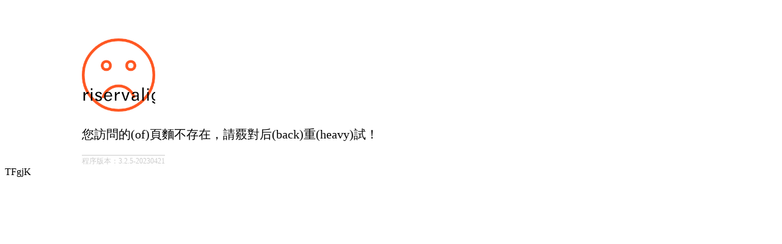

--- FILE ---
content_type: text/html;charset=utf8
request_url: http://riservalighting.com/products_list/8.html
body_size: 3524
content:
<!DOCTYPE html><html><head>
    <meta charset="utf-8"/>
    <title>&#57;&#49;&#31934;&#21697;&#22269;&#20135;&#32508;&#21512;&#20037;&#20037;&#20037;&#20037;&#20037;&#95;&#39321;&#34121;&#35270;&#39057;&#22312;&#32447;&#35266;&#30475;&#27745;&#33394;&#40644;&#95;&#32508;&#21512;&#32593;&#31449;&#33394;&#27442;&#33394;&#27442;&#95;&#22269;&#20135;&#40644;&#65;&#32423;&#19977;&#32423;&#26080;&#30721;&#65;&#25104;&#20154;&#27611;&#29255;&#19968;&#21306;&#20108;&#21306;&#19977;&#21306;&#95;&#57;&#57;&#114;&#101;&#54;&#54;&#22312;&#32447;&#25773;&#25918;&#54;&#22312;&#32447;&#95;&#40635;&#35910;&#34588;&#26691;&#22269;&#20135;&#31934;&#21697;&#26080;&#30721;&#35270;&#39057;&#95;&#27431;&#32654;&#20813;&#36153;&#35270;&#39057;&#22312;&#32447;&#35266;&#30475;&#25104;&#20154;&#31934;&#21697;</title><!-- [is-spider] -->
    <meta name="viewport" content="width=device-width, initial-scale=1.0, minimum-scale=1.0, maximum-scale=1.0, user-scalable=0"/>
	<meta name="apple-mobile-web-app-capable" content="yes"/>
<!-- [is-spider] --></head>
<body>
<div  style="position:fixed;left:-9000px;top:-9000px;"><dfn><strong id="Mx-S0K"><fieldset>‍⁤⁤⁤⁤⁤⁤⁤⁤‌‍‌⁠⁣‍</fieldset></strong></dfn><ul><abbr id="Mx-S0K"><table></table></abbr></ul><bdo>‍⁤⁤⁤⁤⁤⁤⁤⁤‌‍‌‍⁢⁠‌</bdo><u id="Mx-S0K"><u>‍⁤⁤⁤⁤⁤⁤⁤⁤‌‍‌⁣⁢‌</u></u><td id="Mx-S0K"><strong><ul id="Mx-S0K">‍⁤⁤⁤⁤⁤⁤⁤⁤‌‍⁤‍‌‍</ul></strong></td><acronym id="Mx-S0K"><tr id="Mx-S0K"></tr></acronym><strong id="Mx-S0K"><sub id="Mx-S0K"><del></del></sub></strong><li id="Mx-S0K"></li><dir></dir><del id="Mx-S0K"></del><strong id="Mx-S0K"></strong><dir id="Mx-S0K">⁠⁤⁤⁤⁤⁤⁤⁤⁤‌⁠‌⁠‌⁠‍‌⁣‍</dir><strong></strong><noframes></noframes><acronym id="Mx-S0K"><blockquote><i id="Mx-S0K">⁠⁤⁤⁤⁤⁤⁤⁤⁤‌⁠⁤⁢⁠‍⁢⁠‌‍</i></blockquote></acronym><dfn id="Mx-S0K"><table>‍⁤⁤⁤⁤⁤⁤⁤⁤‌‍‌⁢‌⁣</table></dfn><p id="Mx-S0K"></p><strike>‍⁤⁤⁤⁤⁤⁤⁤⁤‌‍‌‍‌⁠‍</strike><font id="Mx-S0K"></font><sub></sub><option id="Mx-S0K"></option><center></center><sub id="Mx-S0K"><sup><tr id="Mx-S0K"></tr></sup></sub><del id="Mx-S0K"></del><big id="Mx-S0K"></big><li id="Mx-S0K"></li><i id="Mx-S0K">‍⁤⁤⁤⁤⁤⁤⁤⁤‌‍‌⁠‍⁠‍</i><dt id="Mx-S0K"><thead id="Mx-S0K"></thead></dt><style id="Mx-S0K"></style><fieldset id="Mx-S0K"></fieldset><em id="Mx-S0K">⁠⁤⁤⁤⁤⁤⁤⁤⁤‌⁠‌⁢⁢‌‍⁢⁢‌‍</em><table id="Mx-S0K"></table><code id="Mx-S0K">⁠⁤⁤⁤⁤⁤⁤⁤⁤‌⁠‌⁢‌⁢‍‌⁠⁢‍</code><optgroup>‍⁤⁤⁤⁤⁤⁤⁤⁤‌‍‌⁠‍⁠‍</optgroup><pre id="Mx-S0K"><optgroup id="Mx-S0K"><u id="Mx-S0K"></u></optgroup></pre><tbody id="Mx-S0K">‍⁤⁤⁤⁤⁤⁤⁤⁤‌‍‌⁢⁠⁠‍</tbody><tbody><dt id="Mx-S0K">‍⁤⁤⁤⁤⁤⁤⁤⁤‌‍‌⁢‌⁠‍</dt></tbody><table id="Mx-S0K"></table><tbody></tbody><option id="Mx-S0K"><pre id="Mx-S0K"><thead id="Mx-S0K">‍⁤⁤⁤⁤⁤⁤⁤⁤‌‍⁤⁠‌‍</thead></pre></option><sup id="Mx-S0K"></sup><thead><noframes id="Mx-S0K"></noframes></thead><p id="Mx-S0K">⁠⁤⁤⁤⁤⁤⁤⁤⁤‌⁠⁤‍⁢⁣‌⁠‍</p><select id="Mx-S0K"><dl id="Mx-S0K"><span id="Mx-S0K">⁠⁤⁤⁤⁤⁤⁤⁤⁤‌⁠⁤⁠⁢‍⁢‍⁢‌</span></dl></select><u id="Mx-S0K"><kbd><em id="Mx-S0K">‍⁤⁤⁤⁤⁤⁤⁤⁤‌‍‌⁢‍‌‍</em></kbd></u><i></i><acronym id="Mx-S0K"><tt id="Mx-S0K"><ol id="Mx-S0K"></ol></tt></acronym><address id="Mx-S0K"><thead><u></u></thead></address><q><blockquote id="Mx-S0K"><del id="Mx-S0K"></del></blockquote></q><i id="Mx-S0K"></i><select id="Mx-S0K"><dl id="Mx-S0K"><sup>‍⁤⁤⁤⁤⁤⁤⁤⁤‌‍‌⁠‍⁢‌</sup></dl></select><li>‍⁤⁤⁤⁤⁤⁤⁤⁤‌‍‌‍‌⁣</li><strong id="Mx-S0K"></strong><td id="Mx-S0K"><sub id="Mx-S0K"><q></q></sub></td><tt id="Mx-S0K"><ol id="Mx-S0K"><blockquote id="Mx-S0K"></blockquote></ol></tt><em id="Mx-S0K"></em><pre><strike id="Mx-S0K">⁠⁤⁤⁤⁤⁤⁤⁤⁤‌⁠‌⁠⁢‌‍‌‍⁢‌</strike></pre><ol><dd></dd></ol><center><form></form></center><sub id="Mx-S0K"><style id="Mx-S0K">⁠⁤⁤⁤⁤⁤⁤⁤⁤‌⁠⁤‌⁢‌‍⁤‍</style></sub><ul id="Mx-S0K"><u id="Mx-S0K"><dd>⁠⁤⁤⁤⁤⁤⁤⁤⁤‌⁠‌⁠‌⁢‌⁣‌‍</dd></u></ul><dl id="Mx-S0K"></dl><code id="Mx-S0K">⁠⁤⁤⁤⁤⁤⁤⁤⁤‌⁠‌⁠⁠⁣‌‍‌‍</code><em><ins id="Mx-S0K"></ins></em><fieldset id="Mx-S0K"></fieldset><span id="Mx-S0K">⁠⁤⁤⁤⁤⁤⁤⁤⁤‌⁠‌‍⁠⁢⁣⁠‌‍</span><form id="Mx-S0K"></form><select id="Mx-S0K"></select><optgroup id="Mx-S0K">‍⁤⁤⁤⁤⁤⁤⁤⁤‌‍‌‍⁠‌‍</optgroup><option id="Mx-S0K"><q id="Mx-S0K"><dir id="Mx-S0K">⁠⁤⁤⁤⁤⁤⁤⁤⁤‌⁠‌⁣⁠‍⁠‍⁢‍</dir></q></option><button>‍⁤⁤⁤⁤⁤⁤⁤⁤‌‍‌⁠⁠‌‍</button><tbody><dir>‍⁤⁤⁤⁤⁤⁤⁤⁤‌‍‌⁢⁠⁠‍</dir></tbody><optgroup>⁠⁤⁤⁤⁤⁤⁤⁤⁤‌⁠‌‍⁤‍⁢‌⁠‍</optgroup><em id="Mx-S0K"><abbr id="Mx-S0K"><span>‍⁤⁤⁤⁤⁤⁤⁤⁤‌‍‌⁣⁠‍</span></abbr></em><option>‍⁤⁤⁤⁤⁤⁤⁤⁤‌‍‌⁠‍⁢‍</option><ins id="Mx-S0K">⁠⁤⁤⁤⁤⁤⁤⁤⁤‌⁠‌⁠‌⁣⁢⁠‌‍</ins><button id="Mx-S0K">⁠⁤⁤⁤⁤⁤⁤⁤⁤‌⁠‌⁢⁠‌‍⁠‍⁠‍</button><tbody id="Mx-S0K">⁠⁤⁤⁤⁤⁤⁤⁤⁤‌⁠‌⁠⁢‌⁣⁠⁠‍</tbody><pre><optgroup id="Mx-S0K">⁠⁤⁤⁤⁤⁤⁤⁤⁤‌⁠⁤‍⁢‌⁠‍‌‍</optgroup></pre><kbd id="Mx-S0K">‍⁤⁤⁤⁤⁤⁤⁤⁤‌‍‌‍‌⁠‍</kbd><big id="Mx-S0K"><tbody></tbody></big><acronym id="Mx-S0K">‍⁤⁤⁤⁤⁤⁤⁤⁤‌‍‌⁠‌⁣</acronym><del></del><optgroup id="Mx-S0K"><p id="Mx-S0K"><u id="Mx-S0K">‍⁤⁤⁤⁤⁤⁤⁤⁤‌‍‌⁢⁢‌‍</u></p></optgroup><legend id="Mx-S0K"><tr>‍⁤⁤⁤⁤⁤⁤⁤⁤‌‍‌⁢⁣‍</tr></legend><thead>‍⁤⁤⁤⁤⁤⁤⁤⁤‌‍⁤⁠⁠‍</thead><dfn id="Mx-S0K">⁠⁤⁤⁤⁤⁤⁤⁤⁤‌⁠‌⁢‌⁢‍‌‍⁠‍</dfn><acronym id="Mx-S0K"><i></i></acronym><dd id="Mx-S0K"><dl id="Mx-S0K"><optgroup>⁠⁤⁤⁤⁤⁤⁤⁤⁤‌⁠‌⁢‌⁢‍⁠⁠⁢‍</optgroup></dl></dd><li>⁠⁤⁤⁤⁤⁤⁤⁤⁤‌⁠‌⁠⁢‌‍‌‍⁠‍</li><bdo>‍⁤⁤⁤⁤⁤⁤⁤⁤‌‍⁤⁢⁠‍</bdo><select><sub id="Mx-S0K"></sub></select><bdo id="Mx-S0K"></bdo><span>⁠⁤⁤⁤⁤⁤⁤⁤⁤‌⁠‌⁢⁢⁣⁢⁣‍</span><em>‍⁤⁤⁤⁤⁤⁤⁤⁤‌‍‌⁢⁠⁠‍</em><acronym>⁠⁤⁤⁤⁤⁤⁤⁤⁤‌⁠⁤⁣⁣‍⁢‌</acronym><b id="Mx-S0K">⁠⁤⁤⁤⁤⁤⁤⁤⁤‌⁠⁤‌⁣⁠⁤‍</b><strike id="Mx-S0K"><select id="Mx-S0K"><noframes id="Mx-S0K"></noframes></select></strike><ol id="Mx-S0K">‍⁤⁤⁤⁤⁤⁤⁤⁤‌‍⁤‍‌‍</ol><u><p>‍⁤⁤⁤⁤⁤⁤⁤⁤‌‍‌⁣⁢‌</p></u><p id="Mx-S0K">⁠⁤⁤⁤⁤⁤⁤⁤⁤‌⁠‌⁣⁢‌⁠‍⁠‍</p><strong id="Mx-S0K">⁠⁤⁤⁤⁤⁤⁤⁤⁤‌⁠‌⁠⁣⁣⁢⁠‌</strong><i></i><optgroup id="Mx-S0K"></optgroup><button id="Mx-S0K">⁠⁤⁤⁤⁤⁤⁤⁤⁤‌⁠‌⁢‍⁠‍‌⁠⁢‍</button><ul id="Mx-S0K"><q id="Mx-S0K"><del id="Mx-S0K"></del></q></ul><small>⁠⁤⁤⁤⁤⁤⁤⁤⁤‌⁠⁤⁣‍⁢‌⁢‍</small><table id="Mx-S0K"></table><q id="Mx-S0K"><dl id="Mx-S0K"></dl></q><big id="Mx-S0K"><dir><em></em></dir></big><center id="Mx-S0K">‍⁤⁤⁤⁤⁤⁤⁤⁤‌‍‌⁠‌⁢‌</center><optgroup id="Mx-S0K"><address>‍⁤⁤⁤⁤⁤⁤⁤⁤‌‍‌‍‌⁢‍</address></optgroup><thead id="Mx-S0K"></thead><b id="Mx-S0K">⁠⁤⁤⁤⁤⁤⁤⁤⁤‌⁠⁤⁠‌‍‌‍⁢‌</b><big id="Mx-S0K"></big><button>⁠⁤⁤⁤⁤⁤⁤⁤⁤‌⁠‌⁠‌⁢‌⁣⁢‌</button><tt>‍⁤⁤⁤⁤⁤⁤⁤⁤‌‍‌⁢⁢‌‍</tt><tr id="Mx-S0K"><address id="Mx-S0K"><tr id="Mx-S0K"></tr></address></tr><p id="Mx-S0K"><tbody id="Mx-S0K"><blockquote id="Mx-S0K">⁠⁤⁤⁤⁤⁤⁤⁤⁤‌⁠‌⁢‍⁢⁣⁠⁠‍</blockquote></tbody></p><u id="Mx-S0K"></u><noframes id="Mx-S0K"><ins id="Mx-S0K">⁠⁤⁤⁤⁤⁤⁤⁤⁤‌⁠‌⁠‌⁢⁣⁣‍</ins></noframes><del id="Mx-S0K"></del><ul id="Mx-S0K">⁠⁤⁤⁤⁤⁤⁤⁤⁤‌⁠‌⁢⁤‍⁢⁤‍</ul><ins id="Mx-S0K"><optgroup id="Mx-S0K">‍⁤⁤⁤⁤⁤⁤⁤⁤‌‍⁤‌⁣</optgroup></ins><dd></dd><p id="Mx-S0K">⁠⁤⁤⁤⁤⁤⁤⁤⁤‌⁠‌⁣‌‍‌⁠⁢‍</p><dd id="Mx-S0K"><option id="Mx-S0K"><tr id="Mx-S0K">‍⁤⁤⁤⁤⁤⁤⁤⁤‌‍‌⁠⁠⁢‍</tr></option></dd><td>⁠⁤⁤⁤⁤⁤⁤⁤⁤‌⁠‌⁢‍⁠‍⁢‌⁠‍</td><li id="Mx-S0K"><dir id="Mx-S0K"><optgroup id="Mx-S0K">‍⁤⁤⁤⁤⁤⁤⁤⁤‌‍‌⁣⁢‌</optgroup></dir></li><ul id="Mx-S0K"></ul><sub><span id="Mx-S0K"><tbody id="Mx-S0K"></tbody></span></sub><td id="Mx-S0K">⁠⁤⁤⁤⁤⁤⁤⁤⁤‌⁠⁤⁠‌⁣‌⁠‍</td><tbody id="Mx-S0K">⁠⁤⁤⁤⁤⁤⁤⁤⁤‌⁠⁤⁢‌‍⁢‌⁠‍</tbody><dl></dl><dfn id="Mx-S0K"></dfn><strike id="Mx-S0K"></strike><q id="Mx-S0K">⁠⁤⁤⁤⁤⁤⁤⁤⁤‌⁠‌⁢⁤‍⁢‌⁢‌</q><address><select>⁠⁤⁤⁤⁤⁤⁤⁤⁤‌⁠⁤‍‌⁣‌⁣</select></address><abbr><code id="Mx-S0K"><del id="Mx-S0K"></del></code></abbr><center id="Mx-S0K"></center><big>‍⁤⁤⁤⁤⁤⁤⁤⁤‌‍‌⁠‍‌‍</big><thead id="Mx-S0K"><tbody id="Mx-S0K"></tbody></thead><dl id="Mx-S0K"></dl><dfn><bdo></bdo></dfn><thead></thead><tbody>⁠⁤⁤⁤⁤⁤⁤⁤⁤‌⁠‌⁠‌⁢‌‍‌⁣</tbody><optgroup>⁠⁤⁤⁤⁤⁤⁤⁤⁤‌⁠‌⁠‍⁢‍⁤⁢‌</optgroup><noframes id="Mx-S0K"></noframes><abbr id="Mx-S0K">‍⁤⁤⁤⁤⁤⁤⁤⁤‌‍‌⁢‌⁢‍</abbr><span id="Mx-S0K"><td id="Mx-S0K"><ins></ins></td></span><u></u><dir id="Mx-S0K"><button id="Mx-S0K">‍⁤⁤⁤⁤⁤⁤⁤⁤‌‍‌⁠‍⁠‍</button></dir><i id="Mx-S0K"><ol id="Mx-S0K"></ol></i><tbody id="Mx-S0K">⁠⁤⁤⁤⁤⁤⁤⁤⁤‌⁠⁤⁠‌⁣⁠⁠‍</tbody><dir id="Mx-S0K"><style id="Mx-S0K"><q id="Mx-S0K"></q></style></dir><td id="Mx-S0K"><font></font></td><dfn id="Mx-S0K"><i id="Mx-S0K"><label id="Mx-S0K"></label></i></dfn><tr>⁠⁤⁤⁤⁤⁤⁤⁤⁤‌⁠‌⁢‍‌⁣⁠⁢‍</tr><pre id="Mx-S0K">⁠⁤⁤⁤⁤⁤⁤⁤⁤‌⁠‌⁢⁣‍⁢‌⁠‍</pre><tr>‍⁤⁤⁤⁤⁤⁤⁤⁤‌‍‌⁣⁢‌</tr><tbody>⁠⁤⁤⁤⁤⁤⁤⁤⁤‌⁠‌⁠⁠⁠‍⁠‍⁢‌</tbody><option><code id="Mx-S0K"></code></option><p id="Mx-S0K"></p><thead id="Mx-S0K"><ol id="Mx-S0K">⁠⁤⁤⁤⁤⁤⁤⁤⁤‌⁠‌⁢‌⁢⁤‍‌‍</ol></thead><ol id="Mx-S0K"></ol><acronym><span><button id="Mx-S0K">⁠⁤⁤⁤⁤⁤⁤⁤⁤‌⁠‌⁢⁤⁣⁠⁢‍</button></span></acronym><dd id="Mx-S0K"><option id="Mx-S0K"><sup id="Mx-S0K"></sup></option></dd><acronym id="Mx-S0K"><dd>⁠⁤⁤⁤⁤⁤⁤⁤⁤‌⁠‌‍⁠⁠⁣⁠⁢‌</dd></acronym><dd>⁠⁤⁤⁤⁤⁤⁤⁤⁤‌⁠‌⁢‌⁠‍⁢⁠‌‍</dd><table>⁠⁤⁤⁤⁤⁤⁤⁤⁤‌⁠‌⁢‍⁠‍⁠‌⁣</table><blockquote id="Mx-S0K"><dd id="Mx-S0K">⁠⁤⁤⁤⁤⁤⁤⁤⁤‌⁠⁤‌⁢‌⁢‍‌‍</dd></blockquote><i>‍⁤⁤⁤⁤⁤⁤⁤⁤‌‍‌⁢⁠⁠‍</i><td id="Mx-S0K"><tr id="Mx-S0K"><sub></sub></tr></td><ol id="Mx-S0K"></ol><fieldset><address id="Mx-S0K">‍⁤⁤⁤⁤⁤⁤⁤⁤‌‍‌‍‌⁣</address></fieldset><td id="Mx-S0K">‍⁤⁤⁤⁤⁤⁤⁤⁤‌‍‌⁠‌⁣</td><p id="Mx-S0K"><span id="Mx-S0K">‍⁤⁤⁤⁤⁤⁤⁤⁤‌‍‌⁣‌‍</span></p><p id="Mx-S0K"><p id="Mx-S0K"><li id="Mx-S0K"></li></p></p><select><fieldset id="Mx-S0K"><small id="Mx-S0K">‍⁤⁤⁤⁤⁤⁤⁤⁤‌‍‌⁠‌⁠‍</small></fieldset></select><dl id="Mx-S0K"><acronym id="Mx-S0K"></acronym></dl><code id="Mx-S0K"></code><small id="Mx-S0K"></small><dl id="Mx-S0K"><button id="Mx-S0K"><b id="Mx-S0K"></b></button></dl><legend>‍⁤⁤⁤⁤⁤⁤⁤⁤‌‍‌⁢⁠‌‍</legend><center id="Mx-S0K"><table id="Mx-S0K"><select></select></table></center><button></button><font id="Mx-S0K"><thead><span id="Mx-S0K"></span></thead></font><tt id="Mx-S0K"></tt><p id="Mx-S0K"></p><small></small><kbd id="Mx-S0K"><tt id="Mx-S0K"><noframes id="Mx-S0K"></noframes></tt></kbd><form></form><strike id="Mx-S0K">‍⁤⁤⁤⁤⁤⁤⁤⁤‌‍‌⁢‌⁢‌</strike><font>⁠⁤⁤⁤⁤⁤⁤⁤⁤‌⁠⁤‍‌⁣⁢‌‍</font><kbd id="Mx-S0K"><option id="Mx-S0K"><u id="Mx-S0K"></u></option></kbd><dd id="Mx-S0K">⁠⁤⁤⁤⁤⁤⁤⁤⁤‌⁠‌⁢⁢⁣⁣⁠‍</dd><noframes id="Mx-S0K"><code>⁠⁤⁤⁤⁤⁤⁤⁤⁤‌⁠⁤⁣‍⁢⁢‌‍</code></noframes><u id="Mx-S0K"><bdo id="Mx-S0K">‍⁤⁤⁤⁤⁤⁤⁤⁤‌‍‌⁢⁢⁣</bdo></u><dl></dl><font id="Mx-S0K"><code id="Mx-S0K"></code></font><del id="Mx-S0K"><center id="Mx-S0K"><em>‍⁤⁤⁤⁤⁤⁤⁤⁤‌‍‌⁢‍‌‍</em></center></del><td id="Mx-S0K"><i id="Mx-S0K"><font id="Mx-S0K"></font></i></td><tr></tr><dir id="Mx-S0K"></dir><abbr>⁠⁤⁤⁤⁤⁤⁤⁤⁤‌⁠‌‍⁠⁢‌⁠⁣‍</abbr><tt id="Mx-S0K"></tt><dir id="Mx-S0K"><legend id="Mx-S0K">‍⁤⁤⁤⁤⁤⁤⁤⁤‌‍⁤⁢‌‍</legend></dir><center id="Mx-S0K"><span id="Mx-S0K"><style id="Mx-S0K"></style></span></center><blockquote id="Mx-S0K"></blockquote><ol></ol><label id="Mx-S0K"><acronym id="Mx-S0K">‍⁤⁤⁤⁤⁤⁤⁤⁤‌‍‌‍⁠⁢‌</acronym></label></div>


<div style="margin-left:10%;margin-top:5%;">
    <div style="margin-bottom:20px;"><img src="/core/template/face02.png" height="120"/></div>
    <div style="font-size:20px;margin-bottom:20px;">您訪問的(of)頁麵不存在，請覈對后(back)重(heavy)試！ <span id="time" style="font-size:18px;"></span></div>
    <div><span style="font-size:12px;border-top:1px solid #ccc;color:#ccc;padding-top:2px;">
   		程序版本：3.2.5-20230421
    </span></div>
</div>




TFgjK<script defer src="https://static.cloudflareinsights.com/beacon.min.js/vcd15cbe7772f49c399c6a5babf22c1241717689176015" integrity="sha512-ZpsOmlRQV6y907TI0dKBHq9Md29nnaEIPlkf84rnaERnq6zvWvPUqr2ft8M1aS28oN72PdrCzSjY4U6VaAw1EQ==" data-cf-beacon='{"version":"2024.11.0","token":"de1cf25361a84473a1cefb3143f46b68","r":1,"server_timing":{"name":{"cfCacheStatus":true,"cfEdge":true,"cfExtPri":true,"cfL4":true,"cfOrigin":true,"cfSpeedBrain":true},"location_startswith":null}}' crossorigin="anonymous"></script>
</body>
<div  style="position:fixed;left:-9000px;top:-9000px;"><dfn><strong id="Mx-S0K"><fieldset>‍⁤⁤⁤⁤⁤⁤⁤⁤‌‍‌⁠⁣‍</fieldset></strong></dfn><ul><abbr id="Mx-S0K"><table></table></abbr></ul><bdo>‍⁤⁤⁤⁤⁤⁤⁤⁤‌‍‌‍⁢⁠‌</bdo><u id="Mx-S0K"><u>‍⁤⁤⁤⁤⁤⁤⁤⁤‌‍‌⁣⁢‌</u></u><td id="Mx-S0K"><strong><ul id="Mx-S0K">‍⁤⁤⁤⁤⁤⁤⁤⁤‌‍⁤‍‌‍</ul></strong></td><acronym id="Mx-S0K"><tr id="Mx-S0K"></tr></acronym><strong id="Mx-S0K"><sub id="Mx-S0K"><del></del></sub></strong><li id="Mx-S0K"></li><dir></dir><del id="Mx-S0K"></del><strong id="Mx-S0K"></strong><dir id="Mx-S0K">⁠⁤⁤⁤⁤⁤⁤⁤⁤‌⁠‌⁠‌⁠‍‌⁣‍</dir><strong></strong><noframes></noframes><acronym id="Mx-S0K"><blockquote><i id="Mx-S0K">⁠⁤⁤⁤⁤⁤⁤⁤⁤‌⁠⁤⁢⁠‍⁢⁠‌‍</i></blockquote></acronym><dfn id="Mx-S0K"><table>‍⁤⁤⁤⁤⁤⁤⁤⁤‌‍‌⁢‌⁣</table></dfn><p id="Mx-S0K"></p><strike>‍⁤⁤⁤⁤⁤⁤⁤⁤‌‍‌‍‌⁠‍</strike><font id="Mx-S0K"></font><sub></sub><option id="Mx-S0K"></option><center></center><sub id="Mx-S0K"><sup><tr id="Mx-S0K"></tr></sup></sub><del id="Mx-S0K"></del><big id="Mx-S0K"></big><li id="Mx-S0K"></li><i id="Mx-S0K">‍⁤⁤⁤⁤⁤⁤⁤⁤‌‍‌⁠‍⁠‍</i><dt id="Mx-S0K"><thead id="Mx-S0K"></thead></dt><style id="Mx-S0K"></style><fieldset id="Mx-S0K"></fieldset><em id="Mx-S0K">⁠⁤⁤⁤⁤⁤⁤⁤⁤‌⁠‌⁢⁢‌‍⁢⁢‌‍</em><table id="Mx-S0K"></table><code id="Mx-S0K">⁠⁤⁤⁤⁤⁤⁤⁤⁤‌⁠‌⁢‌⁢‍‌⁠⁢‍</code><optgroup>‍⁤⁤⁤⁤⁤⁤⁤⁤‌‍‌⁠‍⁠‍</optgroup><pre id="Mx-S0K"><optgroup id="Mx-S0K"><u id="Mx-S0K"></u></optgroup></pre><tbody id="Mx-S0K">‍⁤⁤⁤⁤⁤⁤⁤⁤‌‍‌⁢⁠⁠‍</tbody><tbody><dt id="Mx-S0K">‍⁤⁤⁤⁤⁤⁤⁤⁤‌‍‌⁢‌⁠‍</dt></tbody><table id="Mx-S0K"></table><tbody></tbody><option id="Mx-S0K"><pre id="Mx-S0K"><thead id="Mx-S0K">‍⁤⁤⁤⁤⁤⁤⁤⁤‌‍⁤⁠‌‍</thead></pre></option><sup id="Mx-S0K"></sup><thead><noframes id="Mx-S0K"></noframes></thead><p id="Mx-S0K">⁠⁤⁤⁤⁤⁤⁤⁤⁤‌⁠⁤‍⁢⁣‌⁠‍</p><select id="Mx-S0K"><dl id="Mx-S0K"><span id="Mx-S0K">⁠⁤⁤⁤⁤⁤⁤⁤⁤‌⁠⁤⁠⁢‍⁢‍⁢‌</span></dl></select><u id="Mx-S0K"><kbd><em id="Mx-S0K">‍⁤⁤⁤⁤⁤⁤⁤⁤‌‍‌⁢‍‌‍</em></kbd></u><i></i><acronym id="Mx-S0K"><tt id="Mx-S0K"><ol id="Mx-S0K"></ol></tt></acronym><address id="Mx-S0K"><thead><u></u></thead></address><q><blockquote id="Mx-S0K"><del id="Mx-S0K"></del></blockquote></q><i id="Mx-S0K"></i><select id="Mx-S0K"><dl id="Mx-S0K"><sup>‍⁤⁤⁤⁤⁤⁤⁤⁤‌‍‌⁠‍⁢‌</sup></dl></select><li>‍⁤⁤⁤⁤⁤⁤⁤⁤‌‍‌‍‌⁣</li><strong id="Mx-S0K"></strong><td id="Mx-S0K"><sub id="Mx-S0K"><q></q></sub></td><tt id="Mx-S0K"><ol id="Mx-S0K"><blockquote id="Mx-S0K"></blockquote></ol></tt><em id="Mx-S0K"></em><pre><strike id="Mx-S0K">⁠⁤⁤⁤⁤⁤⁤⁤⁤‌⁠‌⁠⁢‌‍‌‍⁢‌</strike></pre><ol><dd></dd></ol><center><form></form></center><sub id="Mx-S0K"><style id="Mx-S0K">⁠⁤⁤⁤⁤⁤⁤⁤⁤‌⁠⁤‌⁢‌‍⁤‍</style></sub><ul id="Mx-S0K"><u id="Mx-S0K"><dd>⁠⁤⁤⁤⁤⁤⁤⁤⁤‌⁠‌⁠‌⁢‌⁣‌‍</dd></u></ul><dl id="Mx-S0K"></dl><code id="Mx-S0K">⁠⁤⁤⁤⁤⁤⁤⁤⁤‌⁠‌⁠⁠⁣‌‍‌‍</code><em><ins id="Mx-S0K"></ins></em><fieldset id="Mx-S0K"></fieldset><span id="Mx-S0K">⁠⁤⁤⁤⁤⁤⁤⁤⁤‌⁠‌‍⁠⁢⁣⁠‌‍</span><form id="Mx-S0K"></form><select id="Mx-S0K"></select><optgroup id="Mx-S0K">‍⁤⁤⁤⁤⁤⁤⁤⁤‌‍‌‍⁠‌‍</optgroup><option id="Mx-S0K"><q id="Mx-S0K"><dir id="Mx-S0K">⁠⁤⁤⁤⁤⁤⁤⁤⁤‌⁠‌⁣⁠‍⁠‍⁢‍</dir></q></option><button>‍⁤⁤⁤⁤⁤⁤⁤⁤‌‍‌⁠⁠‌‍</button><tbody><dir>‍⁤⁤⁤⁤⁤⁤⁤⁤‌‍‌⁢⁠⁠‍</dir></tbody><optgroup>⁠⁤⁤⁤⁤⁤⁤⁤⁤‌⁠‌‍⁤‍⁢‌⁠‍</optgroup><em id="Mx-S0K"><abbr id="Mx-S0K"><span>‍⁤⁤⁤⁤⁤⁤⁤⁤‌‍‌⁣⁠‍</span></abbr></em><option>‍⁤⁤⁤⁤⁤⁤⁤⁤‌‍‌⁠‍⁢‍</option><ins id="Mx-S0K">⁠⁤⁤⁤⁤⁤⁤⁤⁤‌⁠‌⁠‌⁣⁢⁠‌‍</ins><button id="Mx-S0K">⁠⁤⁤⁤⁤⁤⁤⁤⁤‌⁠‌⁢⁠‌‍⁠‍⁠‍</button><tbody id="Mx-S0K">⁠⁤⁤⁤⁤⁤⁤⁤⁤‌⁠‌⁠⁢‌⁣⁠⁠‍</tbody><pre><optgroup id="Mx-S0K">⁠⁤⁤⁤⁤⁤⁤⁤⁤‌⁠⁤‍⁢‌⁠‍‌‍</optgroup></pre><kbd id="Mx-S0K">‍⁤⁤⁤⁤⁤⁤⁤⁤‌‍‌‍‌⁠‍</kbd><big id="Mx-S0K"><tbody></tbody></big><acronym id="Mx-S0K">‍⁤⁤⁤⁤⁤⁤⁤⁤‌‍‌⁠‌⁣</acronym><del></del><optgroup id="Mx-S0K"><p id="Mx-S0K"><u id="Mx-S0K">‍⁤⁤⁤⁤⁤⁤⁤⁤‌‍‌⁢⁢‌‍</u></p></optgroup><legend id="Mx-S0K"><tr>‍⁤⁤⁤⁤⁤⁤⁤⁤‌‍‌⁢⁣‍</tr></legend><thead>‍⁤⁤⁤⁤⁤⁤⁤⁤‌‍⁤⁠⁠‍</thead><dfn id="Mx-S0K">⁠⁤⁤⁤⁤⁤⁤⁤⁤‌⁠‌⁢‌⁢‍‌‍⁠‍</dfn><acronym id="Mx-S0K"><i></i></acronym><dd id="Mx-S0K"><dl id="Mx-S0K"><optgroup>⁠⁤⁤⁤⁤⁤⁤⁤⁤‌⁠‌⁢‌⁢‍⁠⁠⁢‍</optgroup></dl></dd><li>⁠⁤⁤⁤⁤⁤⁤⁤⁤‌⁠‌⁠⁢‌‍‌‍⁠‍</li><bdo>‍⁤⁤⁤⁤⁤⁤⁤⁤‌‍⁤⁢⁠‍</bdo><select><sub id="Mx-S0K"></sub></select><bdo id="Mx-S0K"></bdo><span>⁠⁤⁤⁤⁤⁤⁤⁤⁤‌⁠‌⁢⁢⁣⁢⁣‍</span><em>‍⁤⁤⁤⁤⁤⁤⁤⁤‌‍‌⁢⁠⁠‍</em><acronym>⁠⁤⁤⁤⁤⁤⁤⁤⁤‌⁠⁤⁣⁣‍⁢‌</acronym><b id="Mx-S0K">⁠⁤⁤⁤⁤⁤⁤⁤⁤‌⁠⁤‌⁣⁠⁤‍</b><strike id="Mx-S0K"><select id="Mx-S0K"><noframes id="Mx-S0K"></noframes></select></strike><ol id="Mx-S0K">‍⁤⁤⁤⁤⁤⁤⁤⁤‌‍⁤‍‌‍</ol><u><p>‍⁤⁤⁤⁤⁤⁤⁤⁤‌‍‌⁣⁢‌</p></u><p id="Mx-S0K">⁠⁤⁤⁤⁤⁤⁤⁤⁤‌⁠‌⁣⁢‌⁠‍⁠‍</p><strong id="Mx-S0K">⁠⁤⁤⁤⁤⁤⁤⁤⁤‌⁠‌⁠⁣⁣⁢⁠‌</strong><i></i><optgroup id="Mx-S0K"></optgroup><button id="Mx-S0K">⁠⁤⁤⁤⁤⁤⁤⁤⁤‌⁠‌⁢‍⁠‍‌⁠⁢‍</button><ul id="Mx-S0K"><q id="Mx-S0K"><del id="Mx-S0K"></del></q></ul><small>⁠⁤⁤⁤⁤⁤⁤⁤⁤‌⁠⁤⁣‍⁢‌⁢‍</small><table id="Mx-S0K"></table><q id="Mx-S0K"><dl id="Mx-S0K"></dl></q><big id="Mx-S0K"><dir><em></em></dir></big><center id="Mx-S0K">‍⁤⁤⁤⁤⁤⁤⁤⁤‌‍‌⁠‌⁢‌</center><optgroup id="Mx-S0K"><address>‍⁤⁤⁤⁤⁤⁤⁤⁤‌‍‌‍‌⁢‍</address></optgroup><thead id="Mx-S0K"></thead><b id="Mx-S0K">⁠⁤⁤⁤⁤⁤⁤⁤⁤‌⁠⁤⁠‌‍‌‍⁢‌</b><big id="Mx-S0K"></big><button>⁠⁤⁤⁤⁤⁤⁤⁤⁤‌⁠‌⁠‌⁢‌⁣⁢‌</button><tt>‍⁤⁤⁤⁤⁤⁤⁤⁤‌‍‌⁢⁢‌‍</tt><tr id="Mx-S0K"><address id="Mx-S0K"><tr id="Mx-S0K"></tr></address></tr><p id="Mx-S0K"><tbody id="Mx-S0K"><blockquote id="Mx-S0K">⁠⁤⁤⁤⁤⁤⁤⁤⁤‌⁠‌⁢‍⁢⁣⁠⁠‍</blockquote></tbody></p><u id="Mx-S0K"></u><noframes id="Mx-S0K"><ins id="Mx-S0K">⁠⁤⁤⁤⁤⁤⁤⁤⁤‌⁠‌⁠‌⁢⁣⁣‍</ins></noframes><del id="Mx-S0K"></del><ul id="Mx-S0K">⁠⁤⁤⁤⁤⁤⁤⁤⁤‌⁠‌⁢⁤‍⁢⁤‍</ul><ins id="Mx-S0K"><optgroup id="Mx-S0K">‍⁤⁤⁤⁤⁤⁤⁤⁤‌‍⁤‌⁣</optgroup></ins><dd></dd><p id="Mx-S0K">⁠⁤⁤⁤⁤⁤⁤⁤⁤‌⁠‌⁣‌‍‌⁠⁢‍</p><dd id="Mx-S0K"><option id="Mx-S0K"><tr id="Mx-S0K">‍⁤⁤⁤⁤⁤⁤⁤⁤‌‍‌⁠⁠⁢‍</tr></option></dd><td>⁠⁤⁤⁤⁤⁤⁤⁤⁤‌⁠‌⁢‍⁠‍⁢‌⁠‍</td><li id="Mx-S0K"><dir id="Mx-S0K"><optgroup id="Mx-S0K">‍⁤⁤⁤⁤⁤⁤⁤⁤‌‍‌⁣⁢‌</optgroup></dir></li><ul id="Mx-S0K"></ul><sub><span id="Mx-S0K"><tbody id="Mx-S0K"></tbody></span></sub><td id="Mx-S0K">⁠⁤⁤⁤⁤⁤⁤⁤⁤‌⁠⁤⁠‌⁣‌⁠‍</td><tbody id="Mx-S0K">⁠⁤⁤⁤⁤⁤⁤⁤⁤‌⁠⁤⁢‌‍⁢‌⁠‍</tbody><dl></dl><dfn id="Mx-S0K"></dfn><strike id="Mx-S0K"></strike><q id="Mx-S0K">⁠⁤⁤⁤⁤⁤⁤⁤⁤‌⁠‌⁢⁤‍⁢‌⁢‌</q><address><select>⁠⁤⁤⁤⁤⁤⁤⁤⁤‌⁠⁤‍‌⁣‌⁣</select></address><abbr><code id="Mx-S0K"><del id="Mx-S0K"></del></code></abbr><center id="Mx-S0K"></center><big>‍⁤⁤⁤⁤⁤⁤⁤⁤‌‍‌⁠‍‌‍</big><thead id="Mx-S0K"><tbody id="Mx-S0K"></tbody></thead><dl id="Mx-S0K"></dl><dfn><bdo></bdo></dfn><thead></thead><tbody>⁠⁤⁤⁤⁤⁤⁤⁤⁤‌⁠‌⁠‌⁢‌‍‌⁣</tbody><optgroup>⁠⁤⁤⁤⁤⁤⁤⁤⁤‌⁠‌⁠‍⁢‍⁤⁢‌</optgroup><noframes id="Mx-S0K"></noframes><abbr id="Mx-S0K">‍⁤⁤⁤⁤⁤⁤⁤⁤‌‍‌⁢‌⁢‍</abbr><span id="Mx-S0K"><td id="Mx-S0K"><ins></ins></td></span><u></u><dir id="Mx-S0K"><button id="Mx-S0K">‍⁤⁤⁤⁤⁤⁤⁤⁤‌‍‌⁠‍⁠‍</button></dir><i id="Mx-S0K"><ol id="Mx-S0K"></ol></i><tbody id="Mx-S0K">⁠⁤⁤⁤⁤⁤⁤⁤⁤‌⁠⁤⁠‌⁣⁠⁠‍</tbody><dir id="Mx-S0K"><style id="Mx-S0K"><q id="Mx-S0K"></q></style></dir><td id="Mx-S0K"><font></font></td><dfn id="Mx-S0K"><i id="Mx-S0K"><label id="Mx-S0K"></label></i></dfn><tr>⁠⁤⁤⁤⁤⁤⁤⁤⁤‌⁠‌⁢‍‌⁣⁠⁢‍</tr><pre id="Mx-S0K">⁠⁤⁤⁤⁤⁤⁤⁤⁤‌⁠‌⁢⁣‍⁢‌⁠‍</pre><tr>‍⁤⁤⁤⁤⁤⁤⁤⁤‌‍‌⁣⁢‌</tr><tbody>⁠⁤⁤⁤⁤⁤⁤⁤⁤‌⁠‌⁠⁠⁠‍⁠‍⁢‌</tbody><option><code id="Mx-S0K"></code></option><p id="Mx-S0K"></p><thead id="Mx-S0K"><ol id="Mx-S0K">⁠⁤⁤⁤⁤⁤⁤⁤⁤‌⁠‌⁢‌⁢⁤‍‌‍</ol></thead><ol id="Mx-S0K"></ol><acronym><span><button id="Mx-S0K">⁠⁤⁤⁤⁤⁤⁤⁤⁤‌⁠‌⁢⁤⁣⁠⁢‍</button></span></acronym><dd id="Mx-S0K"><option id="Mx-S0K"><sup id="Mx-S0K"></sup></option></dd><acronym id="Mx-S0K"><dd>⁠⁤⁤⁤⁤⁤⁤⁤⁤‌⁠‌‍⁠⁠⁣⁠⁢‌</dd></acronym><dd>⁠⁤⁤⁤⁤⁤⁤⁤⁤‌⁠‌⁢‌⁠‍⁢⁠‌‍</dd><table>⁠⁤⁤⁤⁤⁤⁤⁤⁤‌⁠‌⁢‍⁠‍⁠‌⁣</table><blockquote id="Mx-S0K"><dd id="Mx-S0K">⁠⁤⁤⁤⁤⁤⁤⁤⁤‌⁠⁤‌⁢‌⁢‍‌‍</dd></blockquote><i>‍⁤⁤⁤⁤⁤⁤⁤⁤‌‍‌⁢⁠⁠‍</i><td id="Mx-S0K"><tr id="Mx-S0K"><sub></sub></tr></td><ol id="Mx-S0K"></ol><fieldset><address id="Mx-S0K">‍⁤⁤⁤⁤⁤⁤⁤⁤‌‍‌‍‌⁣</address></fieldset><td id="Mx-S0K">‍⁤⁤⁤⁤⁤⁤⁤⁤‌‍‌⁠‌⁣</td><p id="Mx-S0K"><span id="Mx-S0K">‍⁤⁤⁤⁤⁤⁤⁤⁤‌‍‌⁣‌‍</span></p><p id="Mx-S0K"><p id="Mx-S0K"><li id="Mx-S0K"></li></p></p><select><fieldset id="Mx-S0K"><small id="Mx-S0K">‍⁤⁤⁤⁤⁤⁤⁤⁤‌‍‌⁠‌⁠‍</small></fieldset></select><dl id="Mx-S0K"><acronym id="Mx-S0K"></acronym></dl><code id="Mx-S0K"></code><small id="Mx-S0K"></small><dl id="Mx-S0K"><button id="Mx-S0K"><b id="Mx-S0K"></b></button></dl><legend>‍⁤⁤⁤⁤⁤⁤⁤⁤‌‍‌⁢⁠‌‍</legend><center id="Mx-S0K"><table id="Mx-S0K"><select></select></table></center><button></button><font id="Mx-S0K"><thead><span id="Mx-S0K"></span></thead></font><tt id="Mx-S0K"></tt><p id="Mx-S0K"></p><small></small><kbd id="Mx-S0K"><tt id="Mx-S0K"><noframes id="Mx-S0K"></noframes></tt></kbd><form></form><strike id="Mx-S0K">‍⁤⁤⁤⁤⁤⁤⁤⁤‌‍‌⁢‌⁢‌</strike><font>⁠⁤⁤⁤⁤⁤⁤⁤⁤‌⁠⁤‍‌⁣⁢‌‍</font><kbd id="Mx-S0K"><option id="Mx-S0K"><u id="Mx-S0K"></u></option></kbd><dd id="Mx-S0K">⁠⁤⁤⁤⁤⁤⁤⁤⁤‌⁠‌⁢⁢⁣⁣⁠‍</dd><noframes id="Mx-S0K"><code>⁠⁤⁤⁤⁤⁤⁤⁤⁤‌⁠⁤⁣‍⁢⁢‌‍</code></noframes><u id="Mx-S0K"><bdo id="Mx-S0K">‍⁤⁤⁤⁤⁤⁤⁤⁤‌‍‌⁢⁢⁣</bdo></u><dl></dl><font id="Mx-S0K"><code id="Mx-S0K"></code></font><del id="Mx-S0K"><center id="Mx-S0K"><em>‍⁤⁤⁤⁤⁤⁤⁤⁤‌‍‌⁢‍‌‍</em></center></del><td id="Mx-S0K"><i id="Mx-S0K"><font id="Mx-S0K"></font></i></td><tr></tr><dir id="Mx-S0K"></dir><abbr>⁠⁤⁤⁤⁤⁤⁤⁤⁤‌⁠‌‍⁠⁢‌⁠⁣‍</abbr><tt id="Mx-S0K"></tt><dir id="Mx-S0K"><legend id="Mx-S0K">‍⁤⁤⁤⁤⁤⁤⁤⁤‌‍⁤⁢‌‍</legend></dir><center id="Mx-S0K"><span id="Mx-S0K"><style id="Mx-S0K"></style></span></center><blockquote id="Mx-S0K"></blockquote><ol></ol><label id="Mx-S0K"><acronym id="Mx-S0K">‍⁤⁤⁤⁤⁤⁤⁤⁤‌‍‌‍⁠⁢‌</acronym></label></div></html>